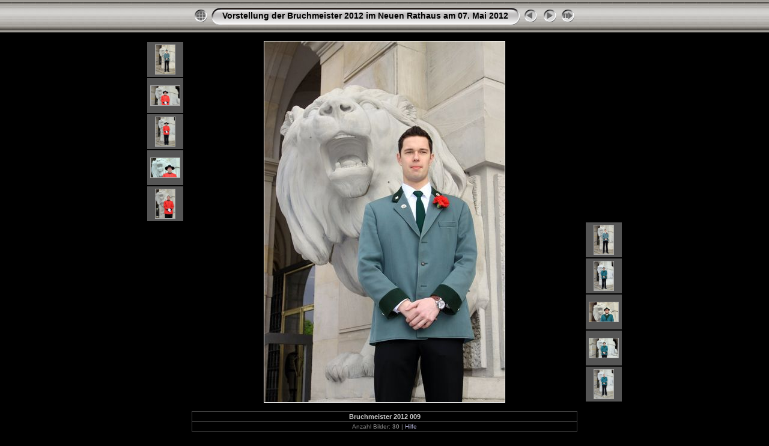

--- FILE ---
content_type: text/html
request_url: http://stadtbilder-hannover.de/Galerien/Bruchmeister%202012/slides/Bruchmeister_2012%20%20%20009.html
body_size: 3190
content:
<!DOCTYPE html PUBLIC "-//W3C//DTD XHTML 1.0 Transitional//EN" "http://www.w3.org/TR/xhtml1/DTD/xhtml1-transitional.dtd">
<html xmlns="http://www.w3.org/1999/xhtml" lang="de" xml:lang="de">
<!-- saved from url=(0014)about:internet -->
<!-- saved from url=(0014)about:internet -->
<head>
<meta http-equiv="Content-Type" content="text/html;charset=UTF-8" />
<meta name="Keywords" content="photo,album,gallery,Bruchmeister_2012   009,Bruchmeister_2012   009" />
<meta http-equiv="Page-Enter" content="blendTrans(Duration=0.5)" />
<meta http-equiv="Page-Exit" content="blendTrans(Duration=0.5)" />
<title>Vorstellung der Bruchmeister 2012 im Neuen Rathaus am  07. Mai 2012/Bruchmeister_2012   009</title>
<script type="text/javascript" src="../res/embedmovie.js"></script>
<script type="text/javascript">
/* <![CDATA[ */
function preventDefault(e) {
	if (document.addEventListener) e.preventDefault();
	else e.returnValue=false;
	return false;
}
function keypress(e) {
	if(typeof _jaWidgetFocus != 'undefined' && _jaWidgetFocus) return true;
	if(document.activeElement && document.activeElement.nodeName == 'input') return true;
	if(!e) var e=window.event;
	if(e.keyCode) keyCode=e.keyCode; 
	else if(e.which) keyCode=e.which;
	switch(keyCode) {
		case 8: window.location="../index.html"; return preventDefault(e); break;
		case 63235: case 39: window.location="Bruchmeister_2012   010.html"+""; return preventDefault(e); break;
		case 63234: case 37: window.location="Bruchmeister_2012   008.html"+""; return preventDefault(e); break;
		case 63273: case 36: window.location="Bruchmeister_2012   001.html"+""; return preventDefault(e); break;
		case 63275: case 35: window.location="Bruchmeister_2012   030.html"+""; return preventDefault(e); break;
		case 32: show_down(); setTimeout('show_out()', 200); return preventDefault(e); break;
	}
	return true;
}
function setuplisteners() {
	var isFF = navigator.userAgent.indexOf('Gecko') > -1 && navigator.userAgent.indexOf('KHTML') == -1;
	if (document.addEventListener) {
		document.addEventListener('keydown',keypress,false);
	}
	else if (document.attachEvent) {
		document.attachEvent('onkeydown',keypress);
		
	}
}
idx0 = new Image(31,31); idx0.src = "../res/idx.gif";
idx1 = new Image(31,31); idx1.src = "../res/idx1.gif";
next0 = new Image(31,31);next0.src = "../res/next.gif";
next1 = new Image(31,31);next1.src = "../res/next1.gif";
prev0 = new Image(31,31);prev0.src = "../res/prev.gif";
prev1 = new Image(31,31);prev1.src = "../res/prev1.gif";
show0 = new Image(31,31);show0.src = "../res/show.gif";
show1 = new Image(31,31);show1.src = "../res/show1.gif";
stop0 = new Image(31,31);stop0.src = "../res/stop.gif";
stop1 = new Image(31,31);stop1.src = "../res/stop1.gif";

var show_param = -1;
if (window.location.search.length > 1) {
	var parms = window.location.search.substring(1,location.search.length).split("&");
	for (var i = 0; i < parms.length; i++) {		
		if(parms[i].substring(0, parms[i].indexOf("=")) == "show_param") 
			delay = show_param = parms[i].substring(parms[i].indexOf("=") + 1, parms[i].length);
	}
}
var show_delay = show_param;
function show_timer() {
	if (show_delay >= 0) {
		show_delay--;
		if (show_delay < 0 && show_param > 0) {
			window.location="Bruchmeister_2012   010.html?show_param=" + show_param + "";
		}
		else if(show_param > 0) 
			window.status='Time left: '+(show_delay + 1)+' s';
	}
	setTimeout('show_timer()', 1000);	
}
function show_over() {
	document.getElementById("show").src = (show_param >= 0)? stop1.src : show1.src;
	window.status = 'Diashow starten/beenden - Doppelklick, um die Geschwindigkeit zu ändern';
}
function show_out() {
	document.getElementById("show").src = (show_param >= 0)? stop0.src : show0.src;
}
function show_down() {
	el = document.getElementById("show");
	if (show_param >= 0) { 
		show_param = -1; 
		el.src = stop1.src; 
		window.status=''; 
	} 
	else { 
		show_param = 3; 
		el.src = show1.src; 
	} 
	show_delay = show_param; 
}
function change_delay() {
	delay = prompt('Verzögerung', (show_param < 0)? 3 : show_param);
	show_param = show_delay = delay; 
	document.getElementById("show").src = show1.src;
}
window.onload = function() {
	setuplisteners();
	show_timer(); show_out();
};
/* ]]> */
</script>


<link rel="stylesheet" type="text/css" href="../res/styles.css" />
<link rel="alternate" href="../album.rss" type="application/rss+xml"/>
</head>

<body id="body">
<div style="margin-left:auto; margin-right:auto; padding-bottom:10px; text-align:center;">
<table style="height:54px;" align="center" cellspacing="0" cellpadding="0" border="0">
<tr><td>
<!-- Header of slide pages -->
<table style="width:642px;" align="center" cellspacing="0" cellpadding="0" border="0">
<tr>
<td style="width:31px;">
  <a href="../index.html"><img style="border:0;" src="../res/idx.gif" onmouseover="this.src=idx1.src" onmouseout="this.src=idx0.src" width="31" height="31" title=" Index " alt="Up" id="idx" /></a></td>
<td style="width:20px;">
  <img style="border:0;" src="../res/hdr_left.gif" width="20" height="31" alt="" /></td>
<td style="text-align:left; background:transparent url(../res/hdr_mid.gif); background-repeat: repeat-x; white-space:nowrap;" class="title"> <a href="../index.html">Vorstellung der Bruchmeister 2012 im Neuen Rathaus am  07. Mai 2012</a> </td>
<td style="width:20px;">
  <img style="border:0;" src="../res/hdr_right.gif" width="20" height="31" alt="" /></td>
<td style="width:31px;">
  <a href="Bruchmeister_2012   008.html"><img style="border:0;" src="../res/prev.gif" onmouseover="this.src=prev1.src" onmouseout="this.src=prev0.src" width="31" height="31" title=" Voriges Bild " alt="Prev" id="prev" /></a></td>
<td style="width:31px;">
  <a href="Bruchmeister_2012   010.html"><img style="border:0;" src="../res/next.gif" onmouseover="this.src=next1.src" onmouseout="this.src=next0.src" width="31" height="31" title=" Nächstes Bild " alt="Next" id="next" /></a></td>

<td style="width:31px;">
  <a href="javascript:void(0)"><img style="border:0;" src="../res/show.gif" onmouseover="show_over();" onmouseout="show_out();" onmousedown="show_down();" ondblclick="change_delay();" width="31" height="31" title=" Diashow starten/beenden - Doppelklick, um die Geschwindigkeit zu ändern " alt="Slideshow" id="show" /></a></td>
</tr></table>
</td></tr></table>
<br />
<a name="picttop"></a><map name="imagemap" style="text-decoration:none; border:0;" id="imap"><area coords="0,0,133,600" href="Bruchmeister_2012   008.html" alt=" Voriges Bild " title=" Voriges Bild " /><area coords="266,0,400,600" href="Bruchmeister_2012   010.html" alt=" Nächstes Bild " title=" Nächstes Bild " /><area coords="133,0,266,600" href="../index.html" alt=" Index " title=" Index " /></map>
<table align="center" border="0" cellspacing="0" cellpadding="0"><tr>
<td style="vertical-align:top;"><table style="width:64px;"><tr><td style="text-align:center; padding:4px; height:50px; border:0px;" class="thumb"><a href="Bruchmeister_2012   004.html"><img src="../thumbs/Bruchmeister_2012   004.jpg" title=" Bruchmeister_2012   004.jpg " alt="Bruchmeister_2012   004" width="32" height="48" class="mthumb" /></a></td></tr><tr><td style="text-align:center; padding:4px; height:50px; border:0px;" class="thumb"><a href="Bruchmeister_2012   005.html"><img src="../thumbs/Bruchmeister_2012   005.jpg" title=" Bruchmeister_2012   005.jpg " alt="Bruchmeister_2012   005" width="48" height="32" class="mthumb" /></a></td></tr><tr><td style="text-align:center; padding:4px; height:50px; border:0px;" class="thumb"><a href="Bruchmeister_2012   006.html"><img src="../thumbs/Bruchmeister_2012   006.jpg" title=" Bruchmeister_2012   006.jpg " alt="Bruchmeister_2012   006" width="32" height="48" class="mthumb" /></a></td></tr><tr><td style="text-align:center; padding:4px; height:50px; border:0px;" class="thumb"><a href="Bruchmeister_2012   007.html"><img src="../thumbs/Bruchmeister_2012   007.jpg" title=" Bruchmeister_2012   007.jpg " alt="Bruchmeister_2012   007" width="48" height="32" class="mthumb" /></a></td></tr><tr><td style="text-align:center; padding:4px; height:50px; border:0px;" class="thumb"><a href="Bruchmeister_2012   008.html"><img src="../thumbs/Bruchmeister_2012   008.jpg" title=" Bruchmeister_2012   008.jpg " alt="Bruchmeister_2012   008" width="32" height="48" class="mthumb" /></a></td></tr></table></td><td style="width:12px">&nbsp;</td>
<td style="text-align:center; width:642px;">
<img id="slide" src="Bruchmeister_2012   009.jpg" class="slideImage" width="400" height="600" ondragstart="return false" onselectstart="return false" oncontextmenu="return false" galleryimg="no" alt="Bruchmeister_2012   009.jpg" title="" usemap="#imagemap" /></td>
<td style="width:12px">&nbsp;</td><td style="vertical-align:bottom"><table style="width:64px;"><tr><td style="text-align:center; padding:4px; height:50px; border:0px;" class="thumb"><a href="Bruchmeister_2012   010.html"><img src="../thumbs/Bruchmeister_2012   010.jpg" title=" Bruchmeister_2012   010.jpg " alt="Bruchmeister_2012   010" width="32" height="48" class="mthumb" /></a></td></tr><tr><td style="text-align:center; padding:4px; height:50px; border:0px;" class="thumb"><a href="Bruchmeister_2012   011.html"><img src="../thumbs/Bruchmeister_2012   011.jpg" title=" Bruchmeister_2012   011.jpg " alt="Bruchmeister_2012   011" width="32" height="48" class="mthumb" /></a></td></tr><tr><td style="text-align:center; padding:4px; height:50px; border:0px;" class="thumb"><a href="Bruchmeister_2012   012.html"><img src="../thumbs/Bruchmeister_2012   012.jpg" title=" Bruchmeister_2012   012.jpg " alt="Bruchmeister_2012   012" width="48" height="32" class="mthumb" /></a></td></tr><tr><td style="text-align:center; padding:4px; height:50px; border:0px;" class="thumb"><a href="Bruchmeister_2012   013.html"><img src="../thumbs/Bruchmeister_2012   013.jpg" title=" Bruchmeister_2012   013.jpg " alt="Bruchmeister_2012   013" width="48" height="32" class="mthumb" /></a></td></tr><tr><td style="text-align:center; padding:4px; height:50px; border:0px;" class="thumb"><a href="Bruchmeister_2012   014.html"><img src="../thumbs/Bruchmeister_2012   014.jpg" title=" Bruchmeister_2012   014.jpg " alt="Bruchmeister_2012   014" width="32" height="48" class="mthumb" /></a></td></tr></table></td></tr></table>
<br /> <!-- Comment and image data at BOTTOM -->
<table align="center" style="width:642px;" class="infotable" cellspacing="0" cellpadding="2">
<tr>
  <td style="text-align:center;" class="smalltxt"><span class="comment">Bruchmeister 2012   009</span></td>
  
</tr>
  <tr><td style="text-align:center;" class="xsmalltxt">Anzahl Bilder: <strong>30</strong> | <a href="javascript:void(0)" onclick="window.open('../help.html','Hilfe','toolbar=no,location=no,directories=no,status=no,menubar=no,scrollbars=yes,copyhistory=no,resizable=yes,width=560,height=560')">Hilfe</a></td></tr>
</table>
© 2012 by www.stadtbilder-hannover.de
</div>
<script language="javascript" type="text/javascript">/* <![CDATA[ */
next_image=new Image(); next_image.src="Bruchmeister_2012   010.jpg";
/* ]]> */</script>
<script language="javascript" type="text/javascript">/* <![CDATA[ */
previous_image=new Image(); previous_image.src="Bruchmeister_2012   008.jpg";
/* ]]> */</script>
<div id="jalbumwidgetcontainer"></div>
<script type="text/javascript" charset="utf-8"><!--//--><![CDATA[//><!--
_jaSkin = "Chameleon";
_jaStyle = "Silver.css";
_jaVersion = "10.7";
_jaGeneratorType = "desktop";
_jaLanguage = "de";
_jaPageType = "slide";
_jaRootPath = "..";
_jaUserId = "897501";
var script = document.createElement("script");
script.type = "text/javascript";
script.src = "http://jalbum.net/widgetapi/load.js";
document.getElementById("jalbumwidgetcontainer").appendChild(script);
//--><!]]></script>

</body>
</html>
